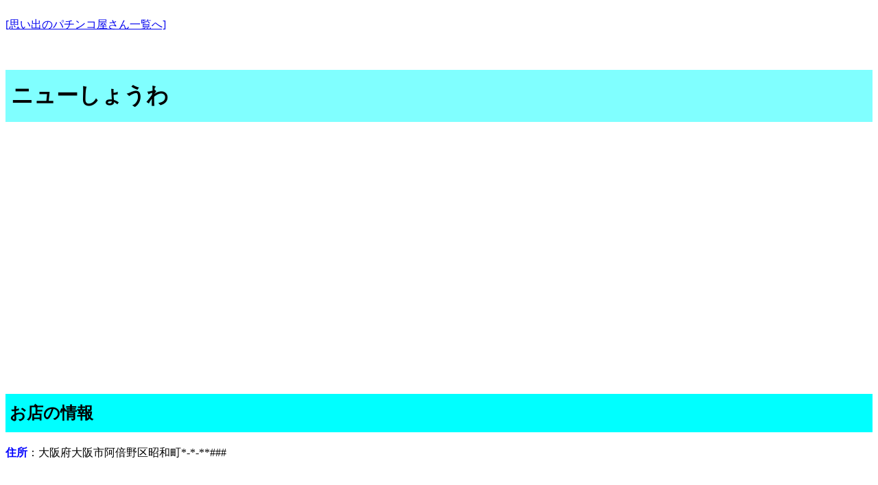

--- FILE ---
content_type: text/html; charset=Shift-Jis
request_url: https://omoidehall.com/palor/drobo1135.html
body_size: 2778
content:
<!DOCTYPE html>
<html lang="ja">
<head>
<!-- Global site tag (gtag.js) - Google Analytics -->
<script async src="https://www.googletagmanager.com/gtag/js?id=UA-156429245-1"></script>
<script>
  window.dataLayer = window.dataLayer || [];
  function gtag(){dataLayer.push(arguments);}
  gtag('js', new Date());

  gtag('config', 'UA-156429245-1');
</script>
<meta charset="Shift_JIS">
<meta name="viewport" content="width=device-width,initial-scale=1.0,minimum-scale=1.0,maximum-scale=1.0,user-scalable=no">
<title>
ニューしょうわ | 思い出のパチンコホール
</title>
<meta name="keyword" content="レトロ,レトロ台,パチンコ店,パチンコ屋,珍台,珍古台">
<meta name="description" content="ニューしょうわ レトロパチンコ屋">
<meta name="viewport" content="width=device-width, initial-scale=1">
<meta http-equiv="X-UA-Compatible" content="IE=edge" />
<meta name="twitter:card" content="summary_large_image" />
<meta name="twitter:title" content="パチンコホールの紹介" />
<meta name="twitter:description" content="" />
<meta property="og:type" content="article" />
<meta property="og:locale" content="ja_JP" />
<meta property="og:site_name" content="思い出のパチンコホール" />
<meta property="og:title" content="ニューしょうわ" />
<meta property="og:url" content="https://omoidehall.com/" />
<style type="text/css">
<!--
H1{
padding-top: 16px;
    padding-left: 8px;
    padding-bottom: 16px;
    background-color: #80ffff;
}
H2{
    background-color: aqua;
    padding-top: 12px;
    padding-left: 6px;
    padding-bottom: 12px;
}
-->
</style>
<style type="text/css">
img{
max-width:100%;
height:auto;
}
html {
    overflow-x: hidden;
    -webkit-overflow-scrolling: touch;
}
body {
    overflow-x: hidden;
    -webkit-overflow-scrolling: touch;
}
</style>
<style type="text/css">
<!--
blockquote {
    position: relative;
    padding: 10px 15px 10px 50px;
    box-sizing: border-box;
    font-style: italic;
    background: #efefef;
    color: #555;
}
blockquote:before{
    display: inline-block;
    position: absolute;
    top: 10px;
    left: -3px;
    vertical-align: middle;
    content: "“";
    font-family: sans-serif;
    color: #cfcfcf;
    font-size: 90px;
    line-height: 1;
}
blockquote p {
    padding: 0;
    margin: 10px 0;
    line-height: 1.7;
}
blockquote cite {
    display: block;
    text-align: right;
    color: #888888;
    font-size: 0.9em;
}
-->
</style>
<style>
  .responsive-img {
    width: 33%;
  }

  @media (max-width: 768px) {
   .responsive-img {
      width: 100%;
    }
  }
</style>
<style>
@media only screen and (max-width: 979px) {
.ggmap {
position: relative;
padding-bottom: 56.25%;
padding-top: 30px;
height: 0;
overflow: hidden;
}
.ggmap iframe,
.ggmapr object,
.ggmap embed {
position: absolute;
top: 0;
left: 0;
width: 100%;
height: 100%;
}
}
@media only screen and (max-width: 979px) {
.video {
position: relative;
height: 0;
padding: 30px 0 56.25%;
overflow: hidden;
}
.video iframe {
position: absolute;
top: 0;
left: 0;
width: 100%;
height: 100%;
}
}
</style>
</head>
<body>
<br><a href="/index.html">[思い出のパチンコ屋さん一覧へ]</a>
<p>
<br>
<h1>
ニューしょうわ
</h1>
<div class="video">
<iframe width="560" height="315" src="https://www.youtube.com/embed/jFh0WeR-cfI" title="YouTube video player" frameborder="0" allow="accelerometer; autoplay; clipboard-write; encrypted-media; gyroscope; picture-in-picture" allowfullscreen></iframe>
</div>
<br><br>
<h2>お店の情報</h2>
<B><FONT color="#0000ff">住所</FONT></B>：大阪府大阪市阿倍野区昭和町*-*-**###<BR>
<br><br>
<h2>説明</h2>
none<br>
<h2>マップで確認</h2>
<p>
<a href="https://maps.google.co.jp/maps/search/大阪府大阪市阿倍野区昭和町1-9-25" target="_blank">付近の現状を Google Map で確認</a>
<p>
<BR>
<br>
<h2>関連ページ</h2>
<br>
<h2>コメント</h2>
<h2>コメントを投稿する</h2>
この店の思い出、過去の設置機種、現在などを教えてください。どんな情報でも大歓迎です。<p>
<form method="POST" action="/php/comments.php" name="comment_form" enctype="multipart/form-data">
<input type="hidden" name="PAGEID" value="-home-omoidehall2-omoidehall.com-public_html-palor-drobo1135.html">
<input type="hidden" name="MAX_FILE_SIZE" value="5000000" />
<input type="hidden" name="THISURL" value="/palor/drobo1135.html">
<input type="hidden" name="TITLE" value="ニューしょうわ">
名前(必須)：<input type="text" name="cname" value="ななしさん" size="20"><p>
コメントを入力するには下のボックスに<b>8391</b>を半角数字4桁で入力してください。<br>
4桁番号(必須)<input type="number" name="inputnumber" size="10"><p>
コメント(必須)：<br>
<textarea name="ctext" rows="10" cols="50">
</textarea>
<p><img src="/camera-toukou-icon.png"></p>
画像投稿(任意)：<br>
画像は5個まで選択できます。1個の最大サイズは10Mまでです。jpg , jpeg , png , heic , gif , webp , bmp 形式のみ許可されます。<br>
複数の画像を選択できます。Windowsの場合は[Ctrl]キーを押しながら複数選択してください。<br>
画像は管理人が確認してからページに掲載されます。<br><br>
<input type="file" name="userfile[]" id="upfile" onChange="printfile()"  multiple><br>
<div id="result"></div>
<hr>
<input type="submit" value="投稿する！！"><p>
<br>【ご注意】一度投稿したら、次は30秒後に投稿してください。連続すると失敗します。<br><br>
</form>
<script>
            function printfile(){
                var fileList = document.getElementById("upfile").files;
                var list = "";
                for(var i=0; i<fileList.length; i++){
                list += fileList[i].name + "<br>";
                }
                document.getElementById("result").innerHTML = list;
            }
</script>
<hr>
本サイトに登録されていないサイトは以下から投稿してください。
<a href="/php/PostNewhall/PostNewhall.html" target="_blank">情報提供フォームへ</a><br>
</p>
<br>
<p>
<br><a href="/index.html">[思い出のパチンコ屋一覧へ]</a>
<p>
</body>
</html>
